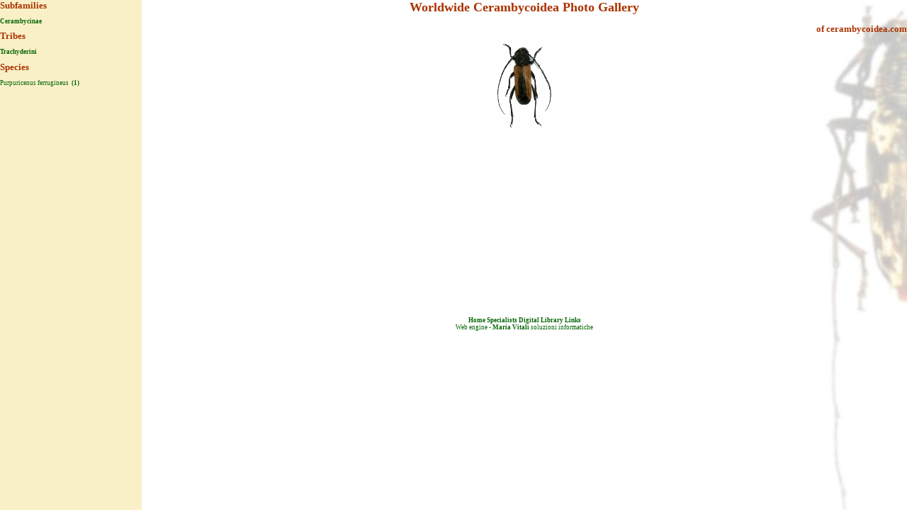

--- FILE ---
content_type: text/html
request_url: https://www.cerambycoidea.com/specie2.asp?Id=30&Idspec=30058&Tipo=S
body_size: 2558
content:

<html>
<head>
<Title>Species</title>
<LINK rel=stylesheet type="text/css" href="include/stylegall.css">
 <script type="text/javascript">

  var _gaq = _gaq || [];
  _gaq.push(['_setAccount', 'UA-2599503-2']);
  _gaq.push(['_trackPageview']);

  (function() {
    var ga = document.createElement('script'); ga.type = 'text/javascript'; ga.async = true;
    ga.src = ('https:' == document.location.protocol ? 'https://ssl' : 'http://www') + '.google-analytics.com/ga.js';
    var s = document.getElementsByTagName('script')[0]; s.parentNode.insertBefore(ga, s);
  })();

</script>
</head><body>
<table height="100%" width="100%" border=0 cellpadding=0 cellspacing=0>
<tr valign=top>
<td rowspan=2 valign=top width=200 bgcolor="#faf0c8">

<H1 align=left>Subfamilies</H1>
<a href=index.asp>Cerambycinae</a>
<H1 align=left>Tribes</H1>
<a href="tribu.asp?ID=7&Tipo=F">Trachyderini</a>
<H1 align=left>Species</H1>

	<nobr>Purpuricenus ferrugineus
	<a href="specie2.asp?Id=30&Idspec=30058&Tipo=S">
	&nbsp;(1)
	</a></nobr><br>

</td>
<td valign=top>

        <h1 class="titolo" >Worldwide Cerambycoidea Photo Gallery</h1> </h1>
        <h1 align="right"><a href="http://www.cerambycoidea.com"><font color="#aa3300">of cerambycoidea.com</font></a></h1>
<p align=center>

</p>
<p align=center>
<table cellSpacing=0 cellPadding=3 border=0>

 <tr>

  <td align=center valign=center>
   <a href=foto.asp?Id=2208 target=_new><img src=gallery/small/gallery/cerambycinae/trachyderini/purpuricenusferrugineus.jpg title="Purpuricenus ferrugineus" alt="Purpuricenus ferrugineus" border=0></a>
  </td>

 </tr>
 
</table></p>
</td></tr>
<tr>
<td align=center valign=bottom>
<div align="center">  
		
<script type="text/javascript"><!--
google_ad_client = "pub-5878741036630166";
google_ad_width = 468;
google_ad_height = 60;
google_ad_format = "468x60_as";
google_ad_type = "text_image";
google_ad_channel = "";
google_color_border = "336699";
google_color_bg = "FFFFFF";
google_color_link = "0000FF";
google_color_text = "000000";
google_color_url = "008000";
google_ui_features = "rc:6";
//-->
</script>
<script type="text/javascript"
  src="http://pagead2.googlesyndication.com/pagead/show_ads.js">
</script>
<br>
<a href="http://www.cerambycoidea.com">Home</a>
<a href="http://www.cerambycoidea.com/entomologists.asp">Specialists</a>
<a href="http://www.cerambycoidea.com/papers.asp">Digital Library</a>
<a href="http://www.cerambycoidea.com/links.asp">Links</a>
<br>Web engine - <a href="mailto:m_vitali@lycos.it">Maria Vitali</a> soluzioni informatiche


</td>
</tr>
</table>
</body>

</html>
